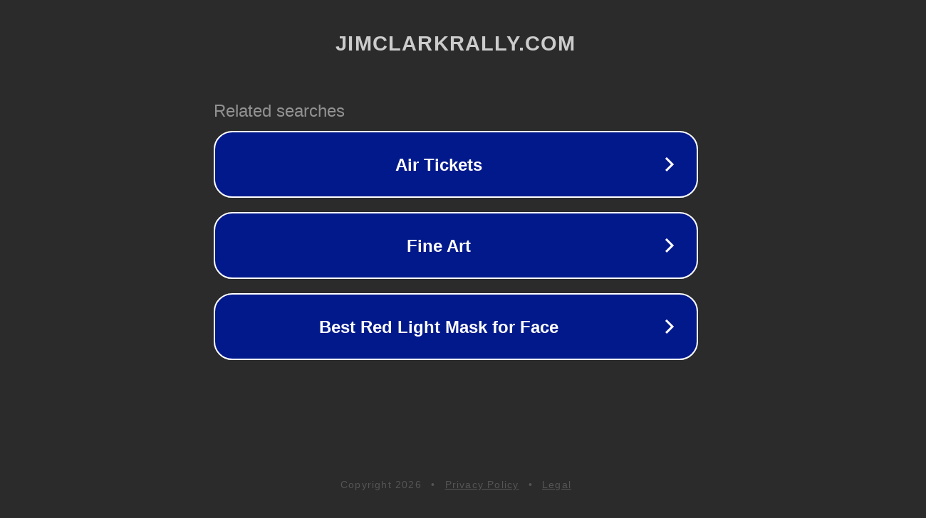

--- FILE ---
content_type: text/html; charset=utf-8
request_url: http://ww25.jimclarkrally.com/jimclarkYeHaoZhengManErQuanWenMianFeiYueDu8327554/?subid1=20240225-0315-033b-b2c9-da1ee5f1eabe
body_size: 1254
content:
<!doctype html>
<html data-adblockkey="MFwwDQYJKoZIhvcNAQEBBQADSwAwSAJBANDrp2lz7AOmADaN8tA50LsWcjLFyQFcb/P2Txc58oYOeILb3vBw7J6f4pamkAQVSQuqYsKx3YzdUHCvbVZvFUsCAwEAAQ==_PWcTA+XNFV8T/g7+8FcB6ABBEr0G/QgN/R7Ph/L3JMc1lU1iKLtdYAQGDXnKpP1A2YNIqkoyNI+vVhD6yi5JQA==" lang="en" style="background: #2B2B2B;">
<head>
    <meta charset="utf-8">
    <meta name="viewport" content="width=device-width, initial-scale=1">
    <link rel="icon" href="[data-uri]">
    <link rel="preconnect" href="https://www.google.com" crossorigin>
</head>
<body>
<div id="target" style="opacity: 0"></div>
<script>window.park = "[base64]";</script>
<script src="/bQgmOyMAq.js"></script>
</body>
</html>
